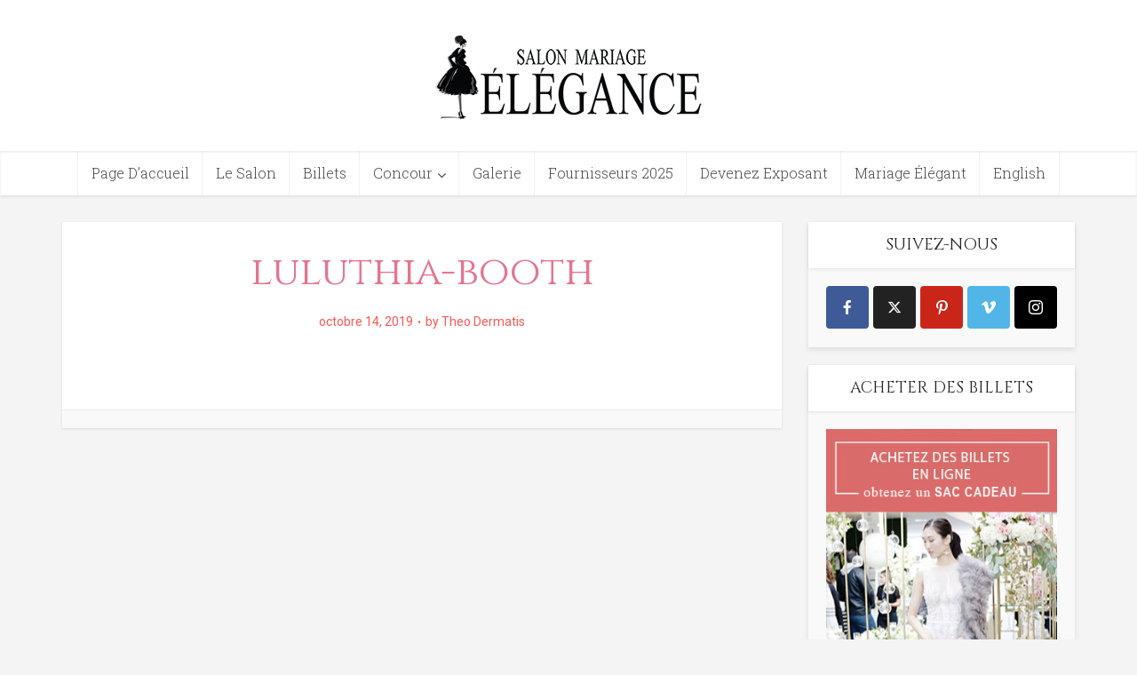

--- FILE ---
content_type: text/html; charset=UTF-8
request_url: https://salondumariage.elegantwedding.ca/show-information/attachment/luluthia-booth/
body_size: 13384
content:
<!DOCTYPE html>
<html lang="fr-FR" class="no-js no-svg">

<head>
<!-- Google Tag Manager -->
<script>(function(w,d,s,l,i){w[l]=w[l]||[];w[l].push({'gtm.start':
new Date().getTime(),event:'gtm.js'});var f=d.getElementsByTagName(s)[0],
j=d.createElement(s),dl=l!='dataLayer'?'&l='+l:'';j.async=true;j.src=
'https://www.googletagmanager.com/gtm.js?id='+i+dl;f.parentNode.insertBefore(j,f);
})(window,document,'script','dataLayer','GTM-TF446CP');</script>
<!-- End Google Tag Manager -->
<meta http-equiv="Content-Type" content="text/html; charset=UTF-8" />
<meta name="viewport" content="user-scalable=yes, width=device-width, initial-scale=1.0, maximum-scale=1, minimum-scale=1">
<link rel="profile" href="https://gmpg.org/xfn/11" />
<meta name='robots' content='index, follow, max-image-preview:large, max-snippet:-1, max-video-preview:-1' />

	<!-- This site is optimized with the Yoast SEO plugin v26.8 - https://yoast.com/product/yoast-seo-wordpress/ -->
	<title>luluthia-booth - Salon Mariage Élégant</title>
	<link rel="canonical" href="https://salondumariage.elegantwedding.ca/show-information/attachment/luluthia-booth/" />
	<meta property="og:locale" content="fr_FR" />
	<meta property="og:type" content="article" />
	<meta property="og:title" content="luluthia-booth - Salon Mariage Élégant" />
	<meta property="og:url" content="https://salondumariage.elegantwedding.ca/show-information/attachment/luluthia-booth/" />
	<meta property="og:site_name" content="Salon Mariage Élégant" />
	<meta property="og:image" content="https://salondumariage.elegantwedding.ca/show-information/attachment/luluthia-booth" />
	<meta property="og:image:width" content="500" />
	<meta property="og:image:height" content="500" />
	<meta property="og:image:type" content="image/jpeg" />
	<meta name="twitter:card" content="summary_large_image" />
	<script type="application/ld+json" class="yoast-schema-graph">{"@context":"https://schema.org","@graph":[{"@type":"WebPage","@id":"https://salondumariage.elegantwedding.ca/show-information/attachment/luluthia-booth/","url":"https://salondumariage.elegantwedding.ca/show-information/attachment/luluthia-booth/","name":"luluthia-booth - Salon Mariage Élégant","isPartOf":{"@id":"https://salondumariage.elegantwedding.ca/#website"},"primaryImageOfPage":{"@id":"https://salondumariage.elegantwedding.ca/show-information/attachment/luluthia-booth/#primaryimage"},"image":{"@id":"https://salondumariage.elegantwedding.ca/show-information/attachment/luluthia-booth/#primaryimage"},"thumbnailUrl":"https://salondumariage.wpenginepowered.com/wp-content/uploads/2019/10/luluthia-booth.jpg","datePublished":"2019-10-14T13:39:18+00:00","breadcrumb":{"@id":"https://salondumariage.elegantwedding.ca/show-information/attachment/luluthia-booth/#breadcrumb"},"inLanguage":"fr-FR","potentialAction":[{"@type":"ReadAction","target":["https://salondumariage.elegantwedding.ca/show-information/attachment/luluthia-booth/"]}]},{"@type":"ImageObject","inLanguage":"fr-FR","@id":"https://salondumariage.elegantwedding.ca/show-information/attachment/luluthia-booth/#primaryimage","url":"https://salondumariage.wpenginepowered.com/wp-content/uploads/2019/10/luluthia-booth.jpg","contentUrl":"https://salondumariage.wpenginepowered.com/wp-content/uploads/2019/10/luluthia-booth.jpg","width":500,"height":500},{"@type":"BreadcrumbList","@id":"https://salondumariage.elegantwedding.ca/show-information/attachment/luluthia-booth/#breadcrumb","itemListElement":[{"@type":"ListItem","position":1,"name":"Home","item":"https://salondumariage.elegantwedding.ca/"},{"@type":"ListItem","position":2,"name":"Le Salon","item":"https://salondumariage.elegantwedding.ca/show-information/"},{"@type":"ListItem","position":3,"name":"luluthia-booth"}]},{"@type":"WebSite","@id":"https://salondumariage.elegantwedding.ca/#website","url":"https://salondumariage.elegantwedding.ca/","name":"Salon Mariage Élégant","description":"","potentialAction":[{"@type":"SearchAction","target":{"@type":"EntryPoint","urlTemplate":"https://salondumariage.elegantwedding.ca/?s={search_term_string}"},"query-input":{"@type":"PropertyValueSpecification","valueRequired":true,"valueName":"search_term_string"}}],"inLanguage":"fr-FR"}]}</script>
	<!-- / Yoast SEO plugin. -->


<link rel='dns-prefetch' href='//netdna.bootstrapcdn.com' />
<link rel='dns-prefetch' href='//fonts.googleapis.com' />
<link rel="alternate" type="application/rss+xml" title="Salon Mariage Élégant &raquo; Flux" href="https://salondumariage.elegantwedding.ca/feed/" />
<link rel="alternate" type="application/rss+xml" title="Salon Mariage Élégant &raquo; Flux des commentaires" href="https://salondumariage.elegantwedding.ca/comments/feed/" />
<link rel="alternate" title="oEmbed (JSON)" type="application/json+oembed" href="https://salondumariage.elegantwedding.ca/wp-json/oembed/1.0/embed?url=https%3A%2F%2Fsalondumariage.elegantwedding.ca%2Fshow-information%2Fattachment%2Fluluthia-booth%2F" />
<link rel="alternate" title="oEmbed (XML)" type="text/xml+oembed" href="https://salondumariage.elegantwedding.ca/wp-json/oembed/1.0/embed?url=https%3A%2F%2Fsalondumariage.elegantwedding.ca%2Fshow-information%2Fattachment%2Fluluthia-booth%2F&#038;format=xml" />
<style id='wp-img-auto-sizes-contain-inline-css' type='text/css'>
img:is([sizes=auto i],[sizes^="auto," i]){contain-intrinsic-size:3000px 1500px}
/*# sourceURL=wp-img-auto-sizes-contain-inline-css */
</style>
<style id='wp-emoji-styles-inline-css' type='text/css'>

	img.wp-smiley, img.emoji {
		display: inline !important;
		border: none !important;
		box-shadow: none !important;
		height: 1em !important;
		width: 1em !important;
		margin: 0 0.07em !important;
		vertical-align: -0.1em !important;
		background: none !important;
		padding: 0 !important;
	}
/*# sourceURL=wp-emoji-styles-inline-css */
</style>
<style id='wp-block-library-inline-css' type='text/css'>
:root{--wp-block-synced-color:#7a00df;--wp-block-synced-color--rgb:122,0,223;--wp-bound-block-color:var(--wp-block-synced-color);--wp-editor-canvas-background:#ddd;--wp-admin-theme-color:#007cba;--wp-admin-theme-color--rgb:0,124,186;--wp-admin-theme-color-darker-10:#006ba1;--wp-admin-theme-color-darker-10--rgb:0,107,160.5;--wp-admin-theme-color-darker-20:#005a87;--wp-admin-theme-color-darker-20--rgb:0,90,135;--wp-admin-border-width-focus:2px}@media (min-resolution:192dpi){:root{--wp-admin-border-width-focus:1.5px}}.wp-element-button{cursor:pointer}:root .has-very-light-gray-background-color{background-color:#eee}:root .has-very-dark-gray-background-color{background-color:#313131}:root .has-very-light-gray-color{color:#eee}:root .has-very-dark-gray-color{color:#313131}:root .has-vivid-green-cyan-to-vivid-cyan-blue-gradient-background{background:linear-gradient(135deg,#00d084,#0693e3)}:root .has-purple-crush-gradient-background{background:linear-gradient(135deg,#34e2e4,#4721fb 50%,#ab1dfe)}:root .has-hazy-dawn-gradient-background{background:linear-gradient(135deg,#faaca8,#dad0ec)}:root .has-subdued-olive-gradient-background{background:linear-gradient(135deg,#fafae1,#67a671)}:root .has-atomic-cream-gradient-background{background:linear-gradient(135deg,#fdd79a,#004a59)}:root .has-nightshade-gradient-background{background:linear-gradient(135deg,#330968,#31cdcf)}:root .has-midnight-gradient-background{background:linear-gradient(135deg,#020381,#2874fc)}:root{--wp--preset--font-size--normal:16px;--wp--preset--font-size--huge:42px}.has-regular-font-size{font-size:1em}.has-larger-font-size{font-size:2.625em}.has-normal-font-size{font-size:var(--wp--preset--font-size--normal)}.has-huge-font-size{font-size:var(--wp--preset--font-size--huge)}.has-text-align-center{text-align:center}.has-text-align-left{text-align:left}.has-text-align-right{text-align:right}.has-fit-text{white-space:nowrap!important}#end-resizable-editor-section{display:none}.aligncenter{clear:both}.items-justified-left{justify-content:flex-start}.items-justified-center{justify-content:center}.items-justified-right{justify-content:flex-end}.items-justified-space-between{justify-content:space-between}.screen-reader-text{border:0;clip-path:inset(50%);height:1px;margin:-1px;overflow:hidden;padding:0;position:absolute;width:1px;word-wrap:normal!important}.screen-reader-text:focus{background-color:#ddd;clip-path:none;color:#444;display:block;font-size:1em;height:auto;left:5px;line-height:normal;padding:15px 23px 14px;text-decoration:none;top:5px;width:auto;z-index:100000}html :where(.has-border-color){border-style:solid}html :where([style*=border-top-color]){border-top-style:solid}html :where([style*=border-right-color]){border-right-style:solid}html :where([style*=border-bottom-color]){border-bottom-style:solid}html :where([style*=border-left-color]){border-left-style:solid}html :where([style*=border-width]){border-style:solid}html :where([style*=border-top-width]){border-top-style:solid}html :where([style*=border-right-width]){border-right-style:solid}html :where([style*=border-bottom-width]){border-bottom-style:solid}html :where([style*=border-left-width]){border-left-style:solid}html :where(img[class*=wp-image-]){height:auto;max-width:100%}:where(figure){margin:0 0 1em}html :where(.is-position-sticky){--wp-admin--admin-bar--position-offset:var(--wp-admin--admin-bar--height,0px)}@media screen and (max-width:600px){html :where(.is-position-sticky){--wp-admin--admin-bar--position-offset:0px}}

/*# sourceURL=wp-block-library-inline-css */
</style><style id='global-styles-inline-css' type='text/css'>
:root{--wp--preset--aspect-ratio--square: 1;--wp--preset--aspect-ratio--4-3: 4/3;--wp--preset--aspect-ratio--3-4: 3/4;--wp--preset--aspect-ratio--3-2: 3/2;--wp--preset--aspect-ratio--2-3: 2/3;--wp--preset--aspect-ratio--16-9: 16/9;--wp--preset--aspect-ratio--9-16: 9/16;--wp--preset--color--black: #000000;--wp--preset--color--cyan-bluish-gray: #abb8c3;--wp--preset--color--white: #ffffff;--wp--preset--color--pale-pink: #f78da7;--wp--preset--color--vivid-red: #cf2e2e;--wp--preset--color--luminous-vivid-orange: #ff6900;--wp--preset--color--luminous-vivid-amber: #fcb900;--wp--preset--color--light-green-cyan: #7bdcb5;--wp--preset--color--vivid-green-cyan: #00d084;--wp--preset--color--pale-cyan-blue: #8ed1fc;--wp--preset--color--vivid-cyan-blue: #0693e3;--wp--preset--color--vivid-purple: #9b51e0;--wp--preset--color--vce-acc: #8dafa1;--wp--preset--color--vce-meta: #fe5653;--wp--preset--color--vce-txt: #848484;--wp--preset--color--vce-bg: #ffffff;--wp--preset--color--vce-cat-0: ;--wp--preset--color--vce-cat-535: #e9a4a6;--wp--preset--color--vce-cat-6: #9e7f6a;--wp--preset--color--vce-cat-533: #d1c18d;--wp--preset--color--vce-cat-5: #7bb0b8;--wp--preset--color--vce-cat-534: #9e7f6a;--wp--preset--color--vce-cat-536: #e9a4a6;--wp--preset--gradient--vivid-cyan-blue-to-vivid-purple: linear-gradient(135deg,rgb(6,147,227) 0%,rgb(155,81,224) 100%);--wp--preset--gradient--light-green-cyan-to-vivid-green-cyan: linear-gradient(135deg,rgb(122,220,180) 0%,rgb(0,208,130) 100%);--wp--preset--gradient--luminous-vivid-amber-to-luminous-vivid-orange: linear-gradient(135deg,rgb(252,185,0) 0%,rgb(255,105,0) 100%);--wp--preset--gradient--luminous-vivid-orange-to-vivid-red: linear-gradient(135deg,rgb(255,105,0) 0%,rgb(207,46,46) 100%);--wp--preset--gradient--very-light-gray-to-cyan-bluish-gray: linear-gradient(135deg,rgb(238,238,238) 0%,rgb(169,184,195) 100%);--wp--preset--gradient--cool-to-warm-spectrum: linear-gradient(135deg,rgb(74,234,220) 0%,rgb(151,120,209) 20%,rgb(207,42,186) 40%,rgb(238,44,130) 60%,rgb(251,105,98) 80%,rgb(254,248,76) 100%);--wp--preset--gradient--blush-light-purple: linear-gradient(135deg,rgb(255,206,236) 0%,rgb(152,150,240) 100%);--wp--preset--gradient--blush-bordeaux: linear-gradient(135deg,rgb(254,205,165) 0%,rgb(254,45,45) 50%,rgb(107,0,62) 100%);--wp--preset--gradient--luminous-dusk: linear-gradient(135deg,rgb(255,203,112) 0%,rgb(199,81,192) 50%,rgb(65,88,208) 100%);--wp--preset--gradient--pale-ocean: linear-gradient(135deg,rgb(255,245,203) 0%,rgb(182,227,212) 50%,rgb(51,167,181) 100%);--wp--preset--gradient--electric-grass: linear-gradient(135deg,rgb(202,248,128) 0%,rgb(113,206,126) 100%);--wp--preset--gradient--midnight: linear-gradient(135deg,rgb(2,3,129) 0%,rgb(40,116,252) 100%);--wp--preset--font-size--small: 13px;--wp--preset--font-size--medium: 20px;--wp--preset--font-size--large: 21px;--wp--preset--font-size--x-large: 42px;--wp--preset--font-size--normal: 16px;--wp--preset--font-size--huge: 28px;--wp--preset--spacing--20: 0.44rem;--wp--preset--spacing--30: 0.67rem;--wp--preset--spacing--40: 1rem;--wp--preset--spacing--50: 1.5rem;--wp--preset--spacing--60: 2.25rem;--wp--preset--spacing--70: 3.38rem;--wp--preset--spacing--80: 5.06rem;--wp--preset--shadow--natural: 6px 6px 9px rgba(0, 0, 0, 0.2);--wp--preset--shadow--deep: 12px 12px 50px rgba(0, 0, 0, 0.4);--wp--preset--shadow--sharp: 6px 6px 0px rgba(0, 0, 0, 0.2);--wp--preset--shadow--outlined: 6px 6px 0px -3px rgb(255, 255, 255), 6px 6px rgb(0, 0, 0);--wp--preset--shadow--crisp: 6px 6px 0px rgb(0, 0, 0);}:where(.is-layout-flex){gap: 0.5em;}:where(.is-layout-grid){gap: 0.5em;}body .is-layout-flex{display: flex;}.is-layout-flex{flex-wrap: wrap;align-items: center;}.is-layout-flex > :is(*, div){margin: 0;}body .is-layout-grid{display: grid;}.is-layout-grid > :is(*, div){margin: 0;}:where(.wp-block-columns.is-layout-flex){gap: 2em;}:where(.wp-block-columns.is-layout-grid){gap: 2em;}:where(.wp-block-post-template.is-layout-flex){gap: 1.25em;}:where(.wp-block-post-template.is-layout-grid){gap: 1.25em;}.has-black-color{color: var(--wp--preset--color--black) !important;}.has-cyan-bluish-gray-color{color: var(--wp--preset--color--cyan-bluish-gray) !important;}.has-white-color{color: var(--wp--preset--color--white) !important;}.has-pale-pink-color{color: var(--wp--preset--color--pale-pink) !important;}.has-vivid-red-color{color: var(--wp--preset--color--vivid-red) !important;}.has-luminous-vivid-orange-color{color: var(--wp--preset--color--luminous-vivid-orange) !important;}.has-luminous-vivid-amber-color{color: var(--wp--preset--color--luminous-vivid-amber) !important;}.has-light-green-cyan-color{color: var(--wp--preset--color--light-green-cyan) !important;}.has-vivid-green-cyan-color{color: var(--wp--preset--color--vivid-green-cyan) !important;}.has-pale-cyan-blue-color{color: var(--wp--preset--color--pale-cyan-blue) !important;}.has-vivid-cyan-blue-color{color: var(--wp--preset--color--vivid-cyan-blue) !important;}.has-vivid-purple-color{color: var(--wp--preset--color--vivid-purple) !important;}.has-black-background-color{background-color: var(--wp--preset--color--black) !important;}.has-cyan-bluish-gray-background-color{background-color: var(--wp--preset--color--cyan-bluish-gray) !important;}.has-white-background-color{background-color: var(--wp--preset--color--white) !important;}.has-pale-pink-background-color{background-color: var(--wp--preset--color--pale-pink) !important;}.has-vivid-red-background-color{background-color: var(--wp--preset--color--vivid-red) !important;}.has-luminous-vivid-orange-background-color{background-color: var(--wp--preset--color--luminous-vivid-orange) !important;}.has-luminous-vivid-amber-background-color{background-color: var(--wp--preset--color--luminous-vivid-amber) !important;}.has-light-green-cyan-background-color{background-color: var(--wp--preset--color--light-green-cyan) !important;}.has-vivid-green-cyan-background-color{background-color: var(--wp--preset--color--vivid-green-cyan) !important;}.has-pale-cyan-blue-background-color{background-color: var(--wp--preset--color--pale-cyan-blue) !important;}.has-vivid-cyan-blue-background-color{background-color: var(--wp--preset--color--vivid-cyan-blue) !important;}.has-vivid-purple-background-color{background-color: var(--wp--preset--color--vivid-purple) !important;}.has-black-border-color{border-color: var(--wp--preset--color--black) !important;}.has-cyan-bluish-gray-border-color{border-color: var(--wp--preset--color--cyan-bluish-gray) !important;}.has-white-border-color{border-color: var(--wp--preset--color--white) !important;}.has-pale-pink-border-color{border-color: var(--wp--preset--color--pale-pink) !important;}.has-vivid-red-border-color{border-color: var(--wp--preset--color--vivid-red) !important;}.has-luminous-vivid-orange-border-color{border-color: var(--wp--preset--color--luminous-vivid-orange) !important;}.has-luminous-vivid-amber-border-color{border-color: var(--wp--preset--color--luminous-vivid-amber) !important;}.has-light-green-cyan-border-color{border-color: var(--wp--preset--color--light-green-cyan) !important;}.has-vivid-green-cyan-border-color{border-color: var(--wp--preset--color--vivid-green-cyan) !important;}.has-pale-cyan-blue-border-color{border-color: var(--wp--preset--color--pale-cyan-blue) !important;}.has-vivid-cyan-blue-border-color{border-color: var(--wp--preset--color--vivid-cyan-blue) !important;}.has-vivid-purple-border-color{border-color: var(--wp--preset--color--vivid-purple) !important;}.has-vivid-cyan-blue-to-vivid-purple-gradient-background{background: var(--wp--preset--gradient--vivid-cyan-blue-to-vivid-purple) !important;}.has-light-green-cyan-to-vivid-green-cyan-gradient-background{background: var(--wp--preset--gradient--light-green-cyan-to-vivid-green-cyan) !important;}.has-luminous-vivid-amber-to-luminous-vivid-orange-gradient-background{background: var(--wp--preset--gradient--luminous-vivid-amber-to-luminous-vivid-orange) !important;}.has-luminous-vivid-orange-to-vivid-red-gradient-background{background: var(--wp--preset--gradient--luminous-vivid-orange-to-vivid-red) !important;}.has-very-light-gray-to-cyan-bluish-gray-gradient-background{background: var(--wp--preset--gradient--very-light-gray-to-cyan-bluish-gray) !important;}.has-cool-to-warm-spectrum-gradient-background{background: var(--wp--preset--gradient--cool-to-warm-spectrum) !important;}.has-blush-light-purple-gradient-background{background: var(--wp--preset--gradient--blush-light-purple) !important;}.has-blush-bordeaux-gradient-background{background: var(--wp--preset--gradient--blush-bordeaux) !important;}.has-luminous-dusk-gradient-background{background: var(--wp--preset--gradient--luminous-dusk) !important;}.has-pale-ocean-gradient-background{background: var(--wp--preset--gradient--pale-ocean) !important;}.has-electric-grass-gradient-background{background: var(--wp--preset--gradient--electric-grass) !important;}.has-midnight-gradient-background{background: var(--wp--preset--gradient--midnight) !important;}.has-small-font-size{font-size: var(--wp--preset--font-size--small) !important;}.has-medium-font-size{font-size: var(--wp--preset--font-size--medium) !important;}.has-large-font-size{font-size: var(--wp--preset--font-size--large) !important;}.has-x-large-font-size{font-size: var(--wp--preset--font-size--x-large) !important;}
/*# sourceURL=global-styles-inline-css */
</style>

<style id='classic-theme-styles-inline-css' type='text/css'>
/*! This file is auto-generated */
.wp-block-button__link{color:#fff;background-color:#32373c;border-radius:9999px;box-shadow:none;text-decoration:none;padding:calc(.667em + 2px) calc(1.333em + 2px);font-size:1.125em}.wp-block-file__button{background:#32373c;color:#fff;text-decoration:none}
/*# sourceURL=/wp-includes/css/classic-themes.min.css */
</style>
<link rel='stylesheet' id='wp-components-css' href='https://salondumariage.wpenginepowered.com/wp-includes/css/dist/components/style.min.css?ver=6.9' type='text/css' media='all' />
<link rel='stylesheet' id='wp-preferences-css' href='https://salondumariage.wpenginepowered.com/wp-includes/css/dist/preferences/style.min.css?ver=6.9' type='text/css' media='all' />
<link rel='stylesheet' id='wp-block-editor-css' href='https://salondumariage.wpenginepowered.com/wp-includes/css/dist/block-editor/style.min.css?ver=6.9' type='text/css' media='all' />
<link rel='stylesheet' id='popup-maker-block-library-style-css' href='https://salondumariage.wpenginepowered.com/wp-content/plugins/popup-maker/dist/packages/block-library-style.css?ver=dbea705cfafe089d65f1' type='text/css' media='all' />
<link rel='stylesheet' id='finalTilesGallery_stylesheet-css' href='https://salondumariage.wpenginepowered.com/wp-content/plugins/final-tiles-gallery/scripts/ftg.css?ver=6.9' type='text/css' media='all' />
<link rel='stylesheet' id='fontawesome_stylesheet-css' href='//netdna.bootstrapcdn.com/font-awesome/4.1.0/css/font-awesome.css?ver=6.9' type='text/css' media='all' />
<link rel='stylesheet' id='mks_shortcodes_simple_line_icons-css' href='https://salondumariage.wpenginepowered.com/wp-content/plugins/meks-flexible-shortcodes/css/simple-line/simple-line-icons.css?ver=1.3.8' type='text/css' media='screen' />
<link rel='stylesheet' id='mks_shortcodes_css-css' href='https://salondumariage.wpenginepowered.com/wp-content/plugins/meks-flexible-shortcodes/css/style.css?ver=1.3.8' type='text/css' media='screen' />
<link rel='stylesheet' id='ns-category-widget-tree-style-css' href='https://salondumariage.wpenginepowered.com/wp-content/plugins/ns-category-widget/third-party/jstree/css/themes/default/style.min.css?ver=3.3.16' type='text/css' media='all' />
<link rel='stylesheet' id='searchandfilter-css' href='https://salondumariage.wpenginepowered.com/wp-content/plugins/search-filter/style.css?ver=1' type='text/css' media='all' />
<link rel='stylesheet' id='vce-fonts-css' href='https://fonts.googleapis.com/css?family=Roboto%3A400%7CCinzel%3A400%7CRoboto+Slab%3A400%2C300&#038;subset=latin%2Clatin-ext&#038;ver=2.9.3' type='text/css' media='all' />
<link rel='stylesheet' id='vce-style-css' href='https://salondumariage.wpenginepowered.com/wp-content/themes/voice/assets/css/min.css?ver=2.9.3' type='text/css' media='all' />
<style id='vce-style-inline-css' type='text/css'>
body, button, input, select, textarea {font-size: 1.6rem;}.vce-single .entry-headline p{font-size: 2.2rem;}.main-navigation a{font-size: 1.6rem;}.sidebar .widget-title{font-size: 1.8rem;}.sidebar .widget, .vce-lay-c .entry-content, .vce-lay-h .entry-content {font-size: 1.4rem;}.vce-featured-link-article{font-size: 5.2rem;}.vce-featured-grid-big.vce-featured-grid .vce-featured-link-article{font-size: 3.4rem;}.vce-featured-grid .vce-featured-link-article{font-size: 2.2rem;}h1 { font-size: 4.5rem; }h2 { font-size: 4.0rem; }h3 { font-size: 3.5rem; }h4 { font-size: 2.5rem; }h5 { font-size: 2.0rem; }h6 { font-size: 1.8rem; }.comment-reply-title, .main-box-title{font-size: 2.2rem;}h1.entry-title{font-size: 4.5rem;}.vce-lay-a .entry-title a{font-size: 3.4rem;}.vce-lay-b .entry-title{font-size: 2.4rem;}.vce-lay-c .entry-title, .vce-sid-none .vce-lay-c .entry-title{font-size: 2.2rem;}.vce-lay-d .entry-title{font-size: 1.5rem;}.vce-lay-e .entry-title{font-size: 1.4rem;}.vce-lay-f .entry-title{font-size: 1.4rem;}.vce-lay-g .entry-title a, .vce-lay-g .entry-title a:hover{font-size: 3.0rem;}.vce-lay-h .entry-title{font-size: 2.4rem;}.entry-meta div,.entry-meta div a,.vce-lay-g .meta-item,.vce-lay-c .meta-item{font-size: 1.4rem;}.vce-lay-d .meta-category a,.vce-lay-d .entry-meta div,.vce-lay-d .entry-meta div a,.vce-lay-e .entry-meta div,.vce-lay-e .entry-meta div a,.vce-lay-e .fn,.vce-lay-e .meta-item{font-size: 1.3rem;}body {background-color:#f4f4f4;background-repeat:repeat;}body,.mks_author_widget h3,.site-description,.meta-category a,textarea {font-family: 'Roboto';font-weight: 400;}h1,h2,h3,h4,h5,h6,blockquote,.vce-post-link,.site-title,.site-title a,.main-box-title,.comment-reply-title,.entry-title a,.vce-single .entry-headline p,.vce-prev-next-link,.author-title,.mks_pullquote,.widget_rss ul li .rsswidget,#bbpress-forums .bbp-forum-title,#bbpress-forums .bbp-topic-permalink {font-family: 'Cinzel';font-weight: 400;}.main-navigation a,.sidr a{font-family: 'Roboto Slab';font-weight: 300;}.vce-single .entry-content,.vce-single .entry-headline,.vce-single .entry-footer,.vce-share-bar {width: 760px;}.vce-lay-a .lay-a-content{width: 760px;max-width: 760px;}.vce-page .entry-content,.vce-page .entry-title-page {width: 760px;}.vce-sid-none .vce-single .entry-content,.vce-sid-none .vce-single .entry-headline,.vce-sid-none .vce-single .entry-footer {width: 600px;}.vce-sid-none .vce-page .entry-content,.vce-sid-none .vce-page .entry-title-page,.error404 .entry-content {width: 600px;max-width: 600px;}body, button, input, select, textarea{color: #848484;}h1,h2,h3,h4,h5,h6,.entry-title a,.prev-next-nav a,#bbpress-forums .bbp-forum-title, #bbpress-forums .bbp-topic-permalink,.woocommerce ul.products li.product .price .amount{color: #e5758f;}a,.entry-title a:hover,.vce-prev-next-link:hover,.vce-author-links a:hover,.required,.error404 h4,.prev-next-nav a:hover,#bbpress-forums .bbp-forum-title:hover, #bbpress-forums .bbp-topic-permalink:hover,.woocommerce ul.products li.product h3:hover,.woocommerce ul.products li.product h3:hover mark,.main-box-title a:hover{color: #8dafa1;}.vce-square,.vce-main-content .mejs-controls .mejs-time-rail .mejs-time-current,button,input[type="button"],input[type="reset"],input[type="submit"],.vce-button,.pagination-wapper a,#vce-pagination .next.page-numbers,#vce-pagination .prev.page-numbers,#vce-pagination .page-numbers,#vce-pagination .page-numbers.current,.vce-link-pages a,#vce-pagination a,.vce-load-more a,.vce-slider-pagination .owl-nav > div,.vce-mega-menu-posts-wrap .owl-nav > div,.comment-reply-link:hover,.vce-featured-section a,.vce-lay-g .vce-featured-info .meta-category a,.vce-404-menu a,.vce-post.sticky .meta-image:before,#vce-pagination .page-numbers:hover,#bbpress-forums .bbp-pagination .current,#bbpress-forums .bbp-pagination a:hover,.woocommerce #respond input#submit,.woocommerce a.button,.woocommerce button.button,.woocommerce input.button,.woocommerce ul.products li.product .added_to_cart,.woocommerce #respond input#submit:hover,.woocommerce a.button:hover,.woocommerce button.button:hover,.woocommerce input.button:hover,.woocommerce ul.products li.product .added_to_cart:hover,.woocommerce #respond input#submit.alt,.woocommerce a.button.alt,.woocommerce button.button.alt,.woocommerce input.button.alt,.woocommerce #respond input#submit.alt:hover, .woocommerce a.button.alt:hover, .woocommerce button.button.alt:hover, .woocommerce input.button.alt:hover,.woocommerce span.onsale,.woocommerce .widget_price_filter .ui-slider .ui-slider-range,.woocommerce .widget_price_filter .ui-slider .ui-slider-handle,.comments-holder .navigation .page-numbers.current,.vce-lay-a .vce-read-more:hover,.vce-lay-c .vce-read-more:hover,body div.wpforms-container-full .wpforms-form input[type=submit], body div.wpforms-container-full .wpforms-form button[type=submit], body div.wpforms-container-full .wpforms-form .wpforms-page-button,body div.wpforms-container-full .wpforms-form input[type=submit]:hover, body div.wpforms-container-full .wpforms-form button[type=submit]:hover, body div.wpforms-container-full .wpforms-form .wpforms-page-button:hover {background-color: #8dafa1;}#vce-pagination .page-numbers,.comments-holder .navigation .page-numbers{background: transparent;color: #8dafa1;border: 1px solid #8dafa1;}.comments-holder .navigation .page-numbers:hover{background: #8dafa1;border: 1px solid #8dafa1;}.bbp-pagination-links a{background: transparent;color: #8dafa1;border: 1px solid #8dafa1 !important;}#vce-pagination .page-numbers.current,.bbp-pagination-links span.current,.comments-holder .navigation .page-numbers.current{border: 1px solid #8dafa1;}.widget_categories .cat-item:before,.widget_categories .cat-item .count{background: #8dafa1;}.comment-reply-link,.vce-lay-a .vce-read-more,.vce-lay-c .vce-read-more{border: 1px solid #8dafa1;}.entry-meta div,.entry-meta-count,.entry-meta div a,.comment-metadata a,.meta-category span,.meta-author-wrapped,.wp-caption .wp-caption-text,.widget_rss .rss-date,.sidebar cite,.site-footer cite,.sidebar .vce-post-list .entry-meta div,.sidebar .vce-post-list .entry-meta div a,.sidebar .vce-post-list .fn,.sidebar .vce-post-list .fn a,.site-footer .vce-post-list .entry-meta div,.site-footer .vce-post-list .entry-meta div a,.site-footer .vce-post-list .fn,.site-footer .vce-post-list .fn a,#bbpress-forums .bbp-topic-started-by,#bbpress-forums .bbp-topic-started-in,#bbpress-forums .bbp-forum-info .bbp-forum-content,#bbpress-forums p.bbp-topic-meta,span.bbp-admin-links a,.bbp-reply-post-date,#bbpress-forums li.bbp-header,#bbpress-forums li.bbp-footer,.woocommerce .woocommerce-result-count,.woocommerce .product_meta{color: #fe5653;}.main-box-title, .comment-reply-title, .main-box-head{background: #f9f9f9;color: #686868;}.main-box-title a{color: #686868;}.sidebar .widget .widget-title a{color: #686868;}.main-box,.comment-respond,.prev-next-nav{background: #f9f9f9;}.vce-post,ul.comment-list > li.comment,.main-box-single,.ie8 .vce-single,#disqus_thread,.vce-author-card,.vce-author-card .vce-content-outside,.mks-bredcrumbs-container,ul.comment-list > li.pingback{background: #ffffff;}.mks_tabs.horizontal .mks_tab_nav_item.active{border-bottom: 1px solid #ffffff;}.mks_tabs.horizontal .mks_tab_item,.mks_tabs.vertical .mks_tab_nav_item.active,.mks_tabs.horizontal .mks_tab_nav_item.active{background: #ffffff;}.mks_tabs.vertical .mks_tab_nav_item.active{border-right: 1px solid #ffffff;}#vce-pagination,.vce-slider-pagination .owl-controls,.vce-content-outside,.comments-holder .navigation{background: #f3f3f3;}.sidebar .widget-title{background: #ffffff;color: #232323;}.sidebar .widget{background: #f9f9f9;}.sidebar .widget,.sidebar .widget li a,.sidebar .mks_author_widget h3 a,.sidebar .mks_author_widget h3,.sidebar .vce-search-form .vce-search-input,.sidebar .vce-search-form .vce-search-input:focus{color: #444444;}.sidebar .widget li a:hover,.sidebar .widget a,.widget_nav_menu li.menu-item-has-children:hover:after,.widget_pages li.page_item_has_children:hover:after{color: #8dafa1;}.sidebar .tagcloud a {border: 1px solid #8dafa1;}.sidebar .mks_author_link,.sidebar .tagcloud a:hover,.sidebar .mks_themeforest_widget .more,.sidebar button,.sidebar input[type="button"],.sidebar input[type="reset"],.sidebar input[type="submit"],.sidebar .vce-button,.sidebar .bbp_widget_login .button{background-color: #8dafa1;}.sidebar .mks_author_widget .mks_autor_link_wrap,.sidebar .mks_themeforest_widget .mks_read_more,.widget .meks-instagram-follow-link {background: #f3f3f3;}.sidebar #wp-calendar caption,.sidebar .recentcomments,.sidebar .post-date,.sidebar #wp-calendar tbody{color: rgba(68,68,68,0.7);}.site-footer{background: #eff9f3;}.site-footer .widget-title{color: #373941;}.site-footer,.site-footer .widget,.site-footer .widget li a,.site-footer .mks_author_widget h3 a,.site-footer .mks_author_widget h3,.site-footer .vce-search-form .vce-search-input,.site-footer .vce-search-form .vce-search-input:focus{color: #373941;}.site-footer .widget li a:hover,.site-footer .widget a,.site-info a{color: #8dafa1;}.site-footer .tagcloud a {border: 1px solid #8dafa1;}.site-footer .mks_author_link,.site-footer .mks_themeforest_widget .more,.site-footer button,.site-footer input[type="button"],.site-footer input[type="reset"],.site-footer input[type="submit"],.site-footer .vce-button,.site-footer .tagcloud a:hover{background-color: #8dafa1;}.site-footer #wp-calendar caption,.site-footer .recentcomments,.site-footer .post-date,.site-footer #wp-calendar tbody,.site-footer .site-info{color: rgba(55,57,65,0.7);}.top-header,.top-nav-menu li .sub-menu{background: #ffffff;}.top-header,.top-header a{color: #4a4a4a;}.top-header .vce-search-form .vce-search-input,.top-header .vce-search-input:focus,.top-header .vce-search-submit{color: #4a4a4a;}.top-header .vce-search-form .vce-search-input::-webkit-input-placeholder { color: #4a4a4a;}.top-header .vce-search-form .vce-search-input:-moz-placeholder { color: #4a4a4a;}.top-header .vce-search-form .vce-search-input::-moz-placeholder { color: #4a4a4a;}.top-header .vce-search-form .vce-search-input:-ms-input-placeholder { color: #4a4a4a;}.header-1-wrapper{height: 130px;padding-top: 0px;}.header-2-wrapper,.header-3-wrapper{height: 130px;}.header-2-wrapper .site-branding,.header-3-wrapper .site-branding{top: 0px;left: 0px;}.site-title a, .site-title a:hover{color: #232323;}.site-description{color: #aaaaaa;}.main-header{background-color: #ffffff;}.header-bottom-wrapper{background: #ffffff;}.vce-header-ads{margin: 20px 0;}.header-3-wrapper .nav-menu > li > a{padding: 55px 15px;}.header-sticky,.sidr{background: rgba(255,255,255,0.95);}.ie8 .header-sticky{background: #ffffff;}.main-navigation a,.nav-menu .vce-mega-menu > .sub-menu > li > a,.sidr li a,.vce-menu-parent{color: #4a4a4a;}.nav-menu > li:hover > a,.nav-menu > .current_page_item > a,.nav-menu > .current-menu-item > a,.nav-menu > .current-menu-ancestor > a,.main-navigation a.vce-item-selected,.main-navigation ul ul li:hover > a,.nav-menu ul .current-menu-item a,.nav-menu ul .current_page_item a,.vce-menu-parent:hover,.sidr li a:hover,.sidr li.sidr-class-current_page_item > a,.main-navigation li.current-menu-item.fa:before,.vce-responsive-nav{color: #8dafa1;}#sidr-id-vce_main_navigation_menu .soc-nav-menu li a:hover {color: #4a4a4a;}.nav-menu > li:hover > a,.nav-menu > .current_page_item > a,.nav-menu > .current-menu-item > a,.nav-menu > .current-menu-ancestor > a,.main-navigation a.vce-item-selected,.main-navigation ul ul,.header-sticky .nav-menu > .current_page_item:hover > a,.header-sticky .nav-menu > .current-menu-item:hover > a,.header-sticky .nav-menu > .current-menu-ancestor:hover > a,.header-sticky .main-navigation a.vce-item-selected:hover{background-color: #ffffff;}.search-header-wrap ul {border-top: 2px solid #8dafa1;}.vce-cart-icon a.vce-custom-cart span,.sidr-class-vce-custom-cart .sidr-class-vce-cart-count {background: #8dafa1;font-family: 'Roboto';}.vce-border-top .main-box-title{border-top: 2px solid #8dafa1;}.tagcloud a:hover,.sidebar .widget .mks_author_link,.sidebar .widget.mks_themeforest_widget .more,.site-footer .widget .mks_author_link,.site-footer .widget.mks_themeforest_widget .more,.vce-lay-g .entry-meta div,.vce-lay-g .fn,.vce-lay-g .fn a{color: #FFF;}.vce-featured-header .vce-featured-header-background{opacity: 0.5}.vce-featured-grid .vce-featured-header-background,.vce-post-big .vce-post-img:after,.vce-post-slider .vce-post-img:after{opacity: 0.2}.vce-featured-grid .owl-item:hover .vce-grid-text .vce-featured-header-background,.vce-post-big li:hover .vce-post-img:after,.vce-post-slider li:hover .vce-post-img:after {opacity: 0.3}.vce-featured-grid.vce-featured-grid-big .vce-featured-header-background,.vce-post-big .vce-post-img:after,.vce-post-slider .vce-post-img:after{opacity: 0.5}.vce-featured-grid.vce-featured-grid-big .owl-item:hover .vce-grid-text .vce-featured-header-background,.vce-post-big li:hover .vce-post-img:after,.vce-post-slider li:hover .vce-post-img:after {opacity: 0.8}#back-top {background: #323232}.sidr input[type=text]{background: rgba(74,74,74,0.1);color: rgba(74,74,74,0.5);}.is-style-solid-color{background-color: #8dafa1;color: #ffffff;}.wp-block-image figcaption{color: #fe5653;}.wp-block-cover .wp-block-cover-image-text, .wp-block-cover .wp-block-cover-text, .wp-block-cover h2, .wp-block-cover-image .wp-block-cover-image-text, .wp-block-cover-image .wp-block-cover-text, .wp-block-cover-image h2,p.has-drop-cap:not(:focus)::first-letter,p.wp-block-subhead{font-family: 'Cinzel';font-weight: 400;}.wp-block-cover .wp-block-cover-image-text, .wp-block-cover .wp-block-cover-text, .wp-block-cover h2, .wp-block-cover-image .wp-block-cover-image-text, .wp-block-cover-image .wp-block-cover-text, .wp-block-cover-image h2{font-size: 2.5rem;}p.wp-block-subhead{font-size: 2.2rem;}.wp-block-button__link{background: #8dafa1}.wp-block-search .wp-block-search__button{color: #ffffff}.meta-image:hover a img,.vce-lay-h .img-wrap:hover .meta-image > img,.img-wrp:hover img,.vce-gallery-big:hover img,.vce-gallery .gallery-item:hover img,.wp-block-gallery .blocks-gallery-item:hover img,.vce_posts_widget .vce-post-big li:hover img,.vce-featured-grid .owl-item:hover img,.vce-post-img:hover img,.mega-menu-img:hover img{-webkit-transform: scale(1.1);-moz-transform: scale(1.1);-o-transform: scale(1.1);-ms-transform: scale(1.1);transform: scale(1.1);}.has-small-font-size{ font-size: 1.2rem;}.has-large-font-size{ font-size: 1.9rem;}.has-huge-font-size{ font-size: 2.3rem;}@media(min-width: 671px){.has-small-font-size{ font-size: 1.3rem;}.has-normal-font-size{ font-size: 1.6rem;}.has-large-font-size{ font-size: 2.1rem;}.has-huge-font-size{ font-size: 2.8rem;}}.has-vce-acc-background-color{ background-color: #8dafa1;}.has-vce-acc-color{ color: #8dafa1;}.has-vce-meta-background-color{ background-color: #fe5653;}.has-vce-meta-color{ color: #fe5653;}.has-vce-txt-background-color{ background-color: #848484;}.has-vce-txt-color{ color: #848484;}.has-vce-bg-background-color{ background-color: #ffffff;}.has-vce-bg-color{ color: #ffffff;}.has-vce-cat-0-background-color{ background-color: ;}.has-vce-cat-0-color{ color: ;}.has-vce-cat-535-background-color{ background-color: #e9a4a6;}.has-vce-cat-535-color{ color: #e9a4a6;}.has-vce-cat-6-background-color{ background-color: #9e7f6a;}.has-vce-cat-6-color{ color: #9e7f6a;}.has-vce-cat-533-background-color{ background-color: #d1c18d;}.has-vce-cat-533-color{ color: #d1c18d;}.has-vce-cat-5-background-color{ background-color: #7bb0b8;}.has-vce-cat-5-color{ color: #7bb0b8;}.has-vce-cat-534-background-color{ background-color: #9e7f6a;}.has-vce-cat-534-color{ color: #9e7f6a;}.has-vce-cat-536-background-color{ background-color: #e9a4a6;}.has-vce-cat-536-color{ color: #e9a4a6;}a.category-535, .sidebar .widget .vce-post-list a.category-535{ color: #e9a4a6;}body.category-535 .main-box-title, .main-box-title.cat-535 { border-top: 2px solid #e9a4a6;}.widget_categories li.cat-item-535 .count { background: #e9a4a6;}.widget_categories li.cat-item-535:before { background:#e9a4a6;}.vce-featured-section .category-535, .vce-post-big .meta-category a.category-535, .vce-post-slider .meta-category a.category-535{ background-color: #e9a4a6;}.vce-lay-g .vce-featured-info .meta-category a.category-535{ background-color: #e9a4a6;}.vce-lay-h header .meta-category a.category-535{ background-color: #e9a4a6;}a.category-6, .sidebar .widget .vce-post-list a.category-6{ color: #9e7f6a;}body.category-6 .main-box-title, .main-box-title.cat-6 { border-top: 2px solid #9e7f6a;}.widget_categories li.cat-item-6 .count { background: #9e7f6a;}.widget_categories li.cat-item-6:before { background:#9e7f6a;}.vce-featured-section .category-6, .vce-post-big .meta-category a.category-6, .vce-post-slider .meta-category a.category-6{ background-color: #9e7f6a;}.vce-lay-g .vce-featured-info .meta-category a.category-6{ background-color: #9e7f6a;}.vce-lay-h header .meta-category a.category-6{ background-color: #9e7f6a;}a.category-533, .sidebar .widget .vce-post-list a.category-533{ color: #d1c18d;}body.category-533 .main-box-title, .main-box-title.cat-533 { border-top: 2px solid #d1c18d;}.widget_categories li.cat-item-533 .count { background: #d1c18d;}.widget_categories li.cat-item-533:before { background:#d1c18d;}.vce-featured-section .category-533, .vce-post-big .meta-category a.category-533, .vce-post-slider .meta-category a.category-533{ background-color: #d1c18d;}.vce-lay-g .vce-featured-info .meta-category a.category-533{ background-color: #d1c18d;}.vce-lay-h header .meta-category a.category-533{ background-color: #d1c18d;}a.category-5, .sidebar .widget .vce-post-list a.category-5{ color: #7bb0b8;}body.category-5 .main-box-title, .main-box-title.cat-5 { border-top: 2px solid #7bb0b8;}.widget_categories li.cat-item-5 .count { background: #7bb0b8;}.widget_categories li.cat-item-5:before { background:#7bb0b8;}.vce-featured-section .category-5, .vce-post-big .meta-category a.category-5, .vce-post-slider .meta-category a.category-5{ background-color: #7bb0b8;}.vce-lay-g .vce-featured-info .meta-category a.category-5{ background-color: #7bb0b8;}.vce-lay-h header .meta-category a.category-5{ background-color: #7bb0b8;}a.category-534, .sidebar .widget .vce-post-list a.category-534{ color: #9e7f6a;}body.category-534 .main-box-title, .main-box-title.cat-534 { border-top: 2px solid #9e7f6a;}.widget_categories li.cat-item-534 .count { background: #9e7f6a;}.widget_categories li.cat-item-534:before { background:#9e7f6a;}.vce-featured-section .category-534, .vce-post-big .meta-category a.category-534, .vce-post-slider .meta-category a.category-534{ background-color: #9e7f6a;}.vce-lay-g .vce-featured-info .meta-category a.category-534{ background-color: #9e7f6a;}.vce-lay-h header .meta-category a.category-534{ background-color: #9e7f6a;}a.category-536, .sidebar .widget .vce-post-list a.category-536{ color: #e9a4a6;}body.category-536 .main-box-title, .main-box-title.cat-536 { border-top: 2px solid #e9a4a6;}.widget_categories li.cat-item-536 .count { background: #e9a4a6;}.widget_categories li.cat-item-536:before { background:#e9a4a6;}.vce-featured-section .category-536, .vce-post-big .meta-category a.category-536, .vce-post-slider .meta-category a.category-536{ background-color: #e9a4a6;}.vce-lay-g .vce-featured-info .meta-category a.category-536{ background-color: #e9a4a6;}.vce-lay-h header .meta-category a.category-536{ background-color: #e9a4a6;}
/*# sourceURL=vce-style-inline-css */
</style>
<link rel='stylesheet' id='vce_child_load_scripts-css' href='https://salondumariage.wpenginepowered.com/wp-content/themes/voice-child/style.css?ver=0.1.0' type='text/css' media='screen' />
<link rel='stylesheet' id='meks-ads-widget-css' href='https://salondumariage.wpenginepowered.com/wp-content/plugins/meks-easy-ads-widget/css/style.css?ver=2.0.9' type='text/css' media='all' />
<link rel='stylesheet' id='meks-flickr-widget-css' href='https://salondumariage.wpenginepowered.com/wp-content/plugins/meks-simple-flickr-widget/css/style.css?ver=1.3' type='text/css' media='all' />
<link rel='stylesheet' id='meks-author-widget-css' href='https://salondumariage.wpenginepowered.com/wp-content/plugins/meks-smart-author-widget/css/style.css?ver=1.1.5' type='text/css' media='all' />
<link rel='stylesheet' id='meks-social-widget-css' href='https://salondumariage.wpenginepowered.com/wp-content/plugins/meks-smart-social-widget/css/style.css?ver=1.6.5' type='text/css' media='all' />
<script type="text/javascript" src="https://salondumariage.wpenginepowered.com/wp-includes/js/jquery/jquery.min.js?ver=3.7.1" id="jquery-core-js"></script>
<script type="text/javascript" src="https://salondumariage.wpenginepowered.com/wp-includes/js/jquery/jquery-migrate.min.js?ver=3.4.1" id="jquery-migrate-js"></script>
<script type="text/javascript" src="https://salondumariage.wpenginepowered.com/wp-content/plugins/final-tiles-gallery/scripts/jquery.finalTilesGallery.js?ver=6.9" id="finalTilesGallery-js"></script>
<script></script><link rel="https://api.w.org/" href="https://salondumariage.elegantwedding.ca/wp-json/" /><link rel="alternate" title="JSON" type="application/json" href="https://salondumariage.elegantwedding.ca/wp-json/wp/v2/media/16707" /><link rel="EditURI" type="application/rsd+xml" title="RSD" href="https://salondumariage.elegantwedding.ca/xmlrpc.php?rsd" />
<link rel='shortlink' href='https://salondumariage.elegantwedding.ca/?p=16707' />
<meta name="generator" content="Redux 4.5.10" /><meta name="generator" content="Powered by WPBakery Page Builder - drag and drop page builder for WordPress."/>
		<style type="text/css" id="wp-custom-css">
			                                    		</style>
		<noscript><style> .wpb_animate_when_almost_visible { opacity: 1; }</style></noscript></head>

<body class="attachment wp-singular attachment-template-default single single-attachment postid-16707 attachmentid-16707 attachment-jpeg wp-embed-responsive wp-theme-voice wp-child-theme-voice-child vce-sid-right voice-v_2_9_3 voice-child wpb-js-composer js-comp-ver-8.7.2 vc_responsive">
<!-- Google Tag Manager (noscript) -->
<noscript><iframe src="https://www.googletagmanager.com/ns.html?id=GTM-TF446CP"
height="0" width="0" style="display:none;visibility:hidden"></iframe></noscript>
<!-- End Google Tag Manager (noscript) -->

<div id="vce-main">

<header id="header" class="main-header">
	<div class="top-header">
	<div class="container">

				
		
		


	</div>
</div><div class="container header-1-wrapper header-main-area">	
		<div class="vce-res-nav">
	<a class="vce-responsive-nav" href="#sidr-main"><i class="fa fa-bars"></i></a>
</div>
<div class="site-branding">
	<span class="site-title"><a href="https://salondumariage.elegantwedding.ca/" rel="home" class="has-logo"><picture class="vce-logo"><source media="(min-width: 1024px)" srcset="https://salondumariage.wpenginepowered.com/wp-content/uploads/2022/10/SALON-DU-MARIAGE-EL241BF4D-1.png"><source srcset="https://salondumariage.wpenginepowered.com/wp-content/uploads/2022/10/SALON-DU-MARIAGE-EL241BF4D-1.png"><img src="https://salondumariage.wpenginepowered.com/wp-content/uploads/2022/10/SALON-DU-MARIAGE-EL241BF4D-1.png" alt="Salon Mariage Élégant"></picture></a></span></div></div>

<div class="header-bottom-wrapper">
	<div class="container">
		<nav id="site-navigation" class="main-navigation" role="navigation">
	<ul id="vce_main_navigation_menu" class="nav-menu"><li id="menu-item-16525" class="menu-item menu-item-type-custom menu-item-object-custom menu-item-home menu-item-16525"><a href="http://salondumariage.elegantwedding.ca/">Page D’accueil</a><li id="menu-item-16524" class="menu-item menu-item-type-post_type menu-item-object-page menu-item-16524"><a href="https://salondumariage.elegantwedding.ca/show-information/">Le Salon</a><li id="menu-item-16203" class="menu-item menu-item-type-post_type menu-item-object-page menu-item-16203"><a href="https://salondumariage.elegantwedding.ca/billets-salon-mariage/">Billets</a><li id="menu-item-17095" class="menu-item menu-item-type-custom menu-item-object-custom menu-item-has-children menu-item-17095"><a href="#">Concour</a>
<ul class="sub-menu">
	<li id="menu-item-17096" class="menu-item menu-item-type-post_type menu-item-object-page menu-item-17096"><a href="https://salondumariage.elegantwedding.ca/concours/">Participez pour gagner 2 billets</a></ul>
<li id="menu-item-16200" class="menu-item menu-item-type-post_type menu-item-object-page menu-item-16200"><a href="https://salondumariage.elegantwedding.ca/galerie/">Galerie</a><li id="menu-item-16201" class="menu-item menu-item-type-post_type menu-item-object-page menu-item-16201"><a href="https://salondumariage.elegantwedding.ca/fournisseurs/">Fournisseurs 2025</a><li id="menu-item-16193" class="menu-item menu-item-type-post_type menu-item-object-page menu-item-16193"><a href="https://salondumariage.elegantwedding.ca/devenez-exposant/">Devenez Exposant</a><li id="menu-item-16265" class="menu-item menu-item-type-custom menu-item-object-custom menu-item-16265"><a href="https://elegantweddingdirectory.com/fr/">Mariage Élégant</a><li id="menu-item-16208" class="menu-item menu-item-type-custom menu-item-object-custom menu-item-16208"><a href="http://bridalshow.elegantwedding.ca">English</a></ul></nav>	</div>
</div></header>

	<div id="sticky_header" class="header-sticky">
	<div class="container">
		<div class="vce-res-nav">
	<a class="vce-responsive-nav" href="#sidr-main"><i class="fa fa-bars"></i></a>
</div>
<div class="site-branding">
	<span class="site-title"><a href="https://salondumariage.elegantwedding.ca/" rel="home" class="has-logo"><picture class="vce-logo"><source media="(min-width: 1024px)" srcset="https://salondumariage.wpenginepowered.com/wp-content/uploads/2025/01/cropped-apple-icon-144x144-1.png"><source srcset="https://salondumariage.wpenginepowered.com/wp-content/uploads/2025/01/cropped-apple-icon-144x144-1.png"><img src="https://salondumariage.wpenginepowered.com/wp-content/uploads/2025/01/cropped-apple-icon-144x144-1.png" alt="Salon Mariage Élégant"></picture></a></span></div>		<nav id="site-navigation" class="main-navigation" role="navigation">
		<ul id="vce_main_navigation_menu" class="nav-menu"><li class="menu-item menu-item-type-custom menu-item-object-custom menu-item-home menu-item-16525"><a href="http://salondumariage.elegantwedding.ca/">Page D’accueil</a><li class="menu-item menu-item-type-post_type menu-item-object-page menu-item-16524"><a href="https://salondumariage.elegantwedding.ca/show-information/">Le Salon</a><li class="menu-item menu-item-type-post_type menu-item-object-page menu-item-16203"><a href="https://salondumariage.elegantwedding.ca/billets-salon-mariage/">Billets</a><li class="menu-item menu-item-type-custom menu-item-object-custom menu-item-has-children menu-item-17095"><a href="#">Concour</a>
<ul class="sub-menu">
	<li class="menu-item menu-item-type-post_type menu-item-object-page menu-item-17096"><a href="https://salondumariage.elegantwedding.ca/concours/">Participez pour gagner 2 billets</a></ul>
<li class="menu-item menu-item-type-post_type menu-item-object-page menu-item-16200"><a href="https://salondumariage.elegantwedding.ca/galerie/">Galerie</a><li class="menu-item menu-item-type-post_type menu-item-object-page menu-item-16201"><a href="https://salondumariage.elegantwedding.ca/fournisseurs/">Fournisseurs 2025</a><li class="menu-item menu-item-type-post_type menu-item-object-page menu-item-16193"><a href="https://salondumariage.elegantwedding.ca/devenez-exposant/">Devenez Exposant</a><li class="menu-item menu-item-type-custom menu-item-object-custom menu-item-16265"><a href="https://elegantweddingdirectory.com/fr/">Mariage Élégant</a><li class="menu-item menu-item-type-custom menu-item-object-custom menu-item-16208"><a href="http://bridalshow.elegantwedding.ca">English</a></ul></nav>	</div>
</div>
<div id="main-wrapper">



	

<div id="content" class="container site-content vce-sid-right">
	
			
	<div id="primary" class="vce-main-content">

		<main id="main" class="main-box main-box-single">

		
			<article id="post-16707" class="vce-single post-16707 attachment type-attachment status-inherit hentry">

			<header class="entry-header">
							<span class="meta-category"></span>
			
			<h1 class="entry-title">luluthia-booth</h1>
			<div class="entry-meta"><div class="meta-item date"><span class="updated">octobre 14, 2019</span></div><div class="meta-item author"><span class="vcard author"><span class="fn">by <a href="https://salondumariage.elegantwedding.ca/author/theo/">Theo Dermatis</a></span></span></div></div>
		</header>
	
	
	
		
	    
		
	<div class="entry-content">
		<p class="attachment"><a href='https://salondumariage.wpenginepowered.com/wp-content/uploads/2019/10/luluthia-booth.jpg'><img fetchpriority="high" decoding="async" width="300" height="300" src="https://salondumariage.wpenginepowered.com/wp-content/uploads/2019/10/luluthia-booth-300x300.jpg" class="attachment-medium size-medium" alt="" srcset="https://salondumariage.wpenginepowered.com/wp-content/uploads/2019/10/luluthia-booth-300x300.jpg 300w, https://salondumariage.wpenginepowered.com/wp-content/uploads/2019/10/luluthia-booth-150x150.jpg 150w, https://salondumariage.wpenginepowered.com/wp-content/uploads/2019/10/luluthia-booth.jpg 500w" sizes="(max-width: 300px) 100vw, 300px" /></a></p>
	</div>

	
			<footer class="entry-footer">
			<div class="meta-tags">
							</div>
		</footer>
	
		  	
	
	 
</article>
		
					<nav class="prev-next-nav">
		
	</nav>		
		</main>

		
					

		
		
		

	</div>

		<aside id="sidebar" class="sidebar right">
		<div id="mks_social_widget-2" class="widget mks_social_widget"><h4 class="widget-title">SUIVEZ-NOUS</h4>
		
								<ul class="mks_social_widget_ul">
							<li><a href="http://www.facebook.com/elegantweddingmagazine" title="Facebook" class="socicon-facebook soc_rounded" target="_blank" rel="noopener" style="width: 48px; height: 48px; font-size: 16px;line-height:53px;"><span>facebook</span></a></li>
							<li><a href="http://twitter.com/elegantwedding_" title="X (ex Twitter)" class="socicon-twitter soc_rounded" target="_blank" rel="noopener" style="width: 48px; height: 48px; font-size: 16px;line-height:53px;"><span>twitter</span></a></li>
							<li><a href="http://www.pinterest.com/elegantwedmag/" title="Pinterest" class="socicon-pinterest soc_rounded" target="_blank" rel="noopener" style="width: 48px; height: 48px; font-size: 16px;line-height:53px;"><span>pinterest</span></a></li>
							<li><a href="http://vimeo.com/elegantwedding" title="vimeo" class="socicon-vimeo soc_rounded" target="_blank" rel="noopener" style="width: 48px; height: 48px; font-size: 16px;line-height:53px;"><span>vimeo</span></a></li>
							<li><a href="https://instagram.com/elegantweddingmagazine/" title="Instagram" class="socicon-instagram soc_rounded" target="_blank" rel="noopener" style="width: 48px; height: 48px; font-size: 16px;line-height:53px;"><span>instagram</span></a></li>
						</ul>
		

		</div><div class="vce-sticky"><div id="vce_adsense_widget-3" class="widget vce_adsense_widget"><h4 class="widget-title">ACHETER DES BILLETS</h4>		<div class="vce_adsense_wrapper">
			<a href="https://www.eventbrite.ca/e/salon-mariage-elegant-2026-tickets-1981588996030"><img src="https://salondumariage.wpenginepowered.com/wp-content/uploads/2019/01/salon-mariage-elegant-recevoir-le-sac-cadeau_.jpg"></a>
<br><br>

<a href="https://online.fliphtml5.com/qlrkd/oozc/#p=1"><img src="https://salondumariage.wpenginepowered.com/wp-content/uploads/2025/12/ELEGANT-WEDDING-DIGITAL-MAGAZINE.jpg"></a>
<br><br>



		</div>
	
		</div></div>	</aside>

</div>




	<footer id="footer" class="site-footer">

		
					<div class="container-full site-info">
				<div class="container">
											<div class="vce-wrap-left">
							<p>TOUS DROITS RÉSERVÉS © <script>document.write(new Date().getFullYear())</script>
 ELEGANT WEDDING MAGAZINE</p>						</div>
					
											<div class="vce-wrap-right">
								<ul id="vce_footer_menu" class="bottom-nav-menu"><li id="menu-item-16293" class="menu-item menu-item-type-post_type menu-item-object-page menu-item-16293"><a href="https://salondumariage.elegantwedding.ca/contactez-nous/">Pour nous joindre</a></li>
<li id="menu-item-16310" class="menu-item menu-item-type-post_type menu-item-object-page menu-item-16310"><a href="https://salondumariage.elegantwedding.ca/devenez-exposant/">Devenez Exposant</a></li>
<li id="menu-item-16294" class="menu-item menu-item-type-post_type menu-item-object-page menu-item-16294"><a href="https://salondumariage.elegantwedding.ca/modalites/">Modalités</a></li>
<li id="menu-item-16295" class="menu-item menu-item-type-post_type menu-item-object-page menu-item-16295"><a href="https://salondumariage.elegantwedding.ca/politique-de-confidentialite/">Politique de confidentialité</a></li>
</ul>
						</div>
						

					
			
				</div>
			</div>
		

	</footer>


</div>
</div>

<a href="javascript:void(0)" id="back-top"><i class="fa fa-angle-up"></i></a>

<script type="speculationrules">
{"prefetch":[{"source":"document","where":{"and":[{"href_matches":"/*"},{"not":{"href_matches":["/wp-*.php","/wp-admin/*","/wp-content/uploads/*","/wp-content/*","/wp-content/plugins/*","/wp-content/themes/voice-child/*","/wp-content/themes/voice/*","/*\\?(.+)"]}},{"not":{"selector_matches":"a[rel~=\"nofollow\"]"}},{"not":{"selector_matches":".no-prefetch, .no-prefetch a"}}]},"eagerness":"conservative"}]}
</script>
<script type="text/javascript" src="https://salondumariage.wpenginepowered.com/wp-content/plugins/meks-flexible-shortcodes/js/main.js?ver=1" id="mks_shortcodes_js-js"></script>
<script type="text/javascript" src="https://salondumariage.wpenginepowered.com/wp-content/plugins/ns-category-widget/third-party/jstree/js/jstree.min.js?ver=3.3.16" id="tree-script-js"></script>
<script type="text/javascript" src="https://salondumariage.wpenginepowered.com/wp-includes/js/imagesloaded.min.js?ver=5.0.0" id="imagesloaded-js"></script>
<script type="text/javascript" id="vce-main-js-extra">
/* <![CDATA[ */
var vce_js_settings = {"sticky_header":"1","sticky_header_offset":"160","sticky_header_logo":"https://salondumariage.wpenginepowered.com/wp-content/uploads/2025/01/cropped-apple-icon-144x144-1.png","logo":"https://salondumariage.wpenginepowered.com/wp-content/uploads/2022/10/SALON-DU-MARIAGE-EL241BF4D-1.png","logo_retina":"","logo_mobile":"","logo_mobile_retina":"","rtl_mode":"0","ajax_url":"https://salondumariage.elegantwedding.ca/wp-admin/admin-ajax.php","ajax_wpml_current_lang":null,"ajax_mega_menu":"1","mega_menu_slider":"","mega_menu_subcats":"","lay_fa_grid_center":"1","full_slider_autoplay":"","grid_slider_autoplay":"","grid_big_slider_autoplay":"","fa_big_opacity":{"1":"0.5","2":"0.7"},"top_bar_mobile":"1","top_bar_mobile_group":"","top_bar_more_link":"More"};
//# sourceURL=vce-main-js-extra
/* ]]> */
</script>
<script type="text/javascript" src="https://salondumariage.wpenginepowered.com/wp-content/themes/voice/assets/js/min.js?ver=2.9.3" id="vce-main-js"></script>
<script id="wp-emoji-settings" type="application/json">
{"baseUrl":"https://s.w.org/images/core/emoji/17.0.2/72x72/","ext":".png","svgUrl":"https://s.w.org/images/core/emoji/17.0.2/svg/","svgExt":".svg","source":{"concatemoji":"https://salondumariage.wpenginepowered.com/wp-includes/js/wp-emoji-release.min.js?ver=6.9"}}
</script>
<script type="module">
/* <![CDATA[ */
/*! This file is auto-generated */
const a=JSON.parse(document.getElementById("wp-emoji-settings").textContent),o=(window._wpemojiSettings=a,"wpEmojiSettingsSupports"),s=["flag","emoji"];function i(e){try{var t={supportTests:e,timestamp:(new Date).valueOf()};sessionStorage.setItem(o,JSON.stringify(t))}catch(e){}}function c(e,t,n){e.clearRect(0,0,e.canvas.width,e.canvas.height),e.fillText(t,0,0);t=new Uint32Array(e.getImageData(0,0,e.canvas.width,e.canvas.height).data);e.clearRect(0,0,e.canvas.width,e.canvas.height),e.fillText(n,0,0);const a=new Uint32Array(e.getImageData(0,0,e.canvas.width,e.canvas.height).data);return t.every((e,t)=>e===a[t])}function p(e,t){e.clearRect(0,0,e.canvas.width,e.canvas.height),e.fillText(t,0,0);var n=e.getImageData(16,16,1,1);for(let e=0;e<n.data.length;e++)if(0!==n.data[e])return!1;return!0}function u(e,t,n,a){switch(t){case"flag":return n(e,"\ud83c\udff3\ufe0f\u200d\u26a7\ufe0f","\ud83c\udff3\ufe0f\u200b\u26a7\ufe0f")?!1:!n(e,"\ud83c\udde8\ud83c\uddf6","\ud83c\udde8\u200b\ud83c\uddf6")&&!n(e,"\ud83c\udff4\udb40\udc67\udb40\udc62\udb40\udc65\udb40\udc6e\udb40\udc67\udb40\udc7f","\ud83c\udff4\u200b\udb40\udc67\u200b\udb40\udc62\u200b\udb40\udc65\u200b\udb40\udc6e\u200b\udb40\udc67\u200b\udb40\udc7f");case"emoji":return!a(e,"\ud83e\u1fac8")}return!1}function f(e,t,n,a){let r;const o=(r="undefined"!=typeof WorkerGlobalScope&&self instanceof WorkerGlobalScope?new OffscreenCanvas(300,150):document.createElement("canvas")).getContext("2d",{willReadFrequently:!0}),s=(o.textBaseline="top",o.font="600 32px Arial",{});return e.forEach(e=>{s[e]=t(o,e,n,a)}),s}function r(e){var t=document.createElement("script");t.src=e,t.defer=!0,document.head.appendChild(t)}a.supports={everything:!0,everythingExceptFlag:!0},new Promise(t=>{let n=function(){try{var e=JSON.parse(sessionStorage.getItem(o));if("object"==typeof e&&"number"==typeof e.timestamp&&(new Date).valueOf()<e.timestamp+604800&&"object"==typeof e.supportTests)return e.supportTests}catch(e){}return null}();if(!n){if("undefined"!=typeof Worker&&"undefined"!=typeof OffscreenCanvas&&"undefined"!=typeof URL&&URL.createObjectURL&&"undefined"!=typeof Blob)try{var e="postMessage("+f.toString()+"("+[JSON.stringify(s),u.toString(),c.toString(),p.toString()].join(",")+"));",a=new Blob([e],{type:"text/javascript"});const r=new Worker(URL.createObjectURL(a),{name:"wpTestEmojiSupports"});return void(r.onmessage=e=>{i(n=e.data),r.terminate(),t(n)})}catch(e){}i(n=f(s,u,c,p))}t(n)}).then(e=>{for(const n in e)a.supports[n]=e[n],a.supports.everything=a.supports.everything&&a.supports[n],"flag"!==n&&(a.supports.everythingExceptFlag=a.supports.everythingExceptFlag&&a.supports[n]);var t;a.supports.everythingExceptFlag=a.supports.everythingExceptFlag&&!a.supports.flag,a.supports.everything||((t=a.source||{}).concatemoji?r(t.concatemoji):t.wpemoji&&t.twemoji&&(r(t.twemoji),r(t.wpemoji)))});
//# sourceURL=https://salondumariage.wpenginepowered.com/wp-includes/js/wp-emoji-loader.min.js
/* ]]> */
</script>
<script></script>
<script>(function(){function c(){var b=a.contentDocument||a.contentWindow.document;if(b){var d=b.createElement('script');d.innerHTML="window.__CF$cv$params={r:'9c7f6cd23af22877',t:'MTc3MDA5NTQ2MC4wMDAwMDA='};var a=document.createElement('script');a.nonce='';a.src='/cdn-cgi/challenge-platform/scripts/jsd/main.js';document.getElementsByTagName('head')[0].appendChild(a);";b.getElementsByTagName('head')[0].appendChild(d)}}if(document.body){var a=document.createElement('iframe');a.height=1;a.width=1;a.style.position='absolute';a.style.top=0;a.style.left=0;a.style.border='none';a.style.visibility='hidden';document.body.appendChild(a);if('loading'!==document.readyState)c();else if(window.addEventListener)document.addEventListener('DOMContentLoaded',c);else{var e=document.onreadystatechange||function(){};document.onreadystatechange=function(b){e(b);'loading'!==document.readyState&&(document.onreadystatechange=e,c())}}}})();</script></body>
</html>

--- FILE ---
content_type: text/css
request_url: https://salondumariage.wpenginepowered.com/wp-content/plugins/final-tiles-gallery/scripts/ftg.css?ver=6.9
body_size: 1544
content:
.final-tiles-gallery {
	clear: both;
}
.final-tiles-gallery .edge {
    position: absolute;
    z-index: 1000;
    background: #333;
    color: #fff;
    font-size: 11px;
    padding: 4px;
    font-family: sans-serif;
}
.final-tiles-gallery .edge.enlarged-true {
	color: yellow;
}
	.final-tiles-gallery .ftg-items .loading-bar {
		position:absolute;
		top:-10px;
		left:0;
		width:100%;
		height:2px;
		background:#ccc;
	}
		.final-tiles-gallery .ftg-items .loading-bar i {
			display: block;
			padding: 0;
			margin: 0;
			background: #000;
			height: 2px;
			width: 0;
		}
	.final-tiles-gallery .caption {
		text-align: center;
		position: absolute;
		-moz-transition: all .25s;
		-o-transition: all .25s;
		-webkit-transition: all .25s;
		transition: all .25s;
		width: 100%;
	}

	.final-tiles-gallery.caption-full-height .caption {
		height:100%;
	}

	/* --------------------------------- */
	/* -- CAPTION FADE -- */	
	.final-tiles-gallery.hover-fade .caption {
		opacity:0;
		top:0;
		left:0;
		display:block;
	}
	.final-tiles-gallery.captions-visible.hover-fade .caption {
		opacity: 1;
	}
	.final-tiles-gallery.hover-fade .tile:hover .caption {
		opacity:1;
	}
	.final-tiles-gallery.captions-visible.hover-fade .tile:hover .caption {
		opacity:0;
	}
	
	/* --------------------------------- */
	/* -- CAPTION SLIDE FROM TOP -- */	
	.final-tiles-gallery.hover-slide-top .caption {
		left:0;
		top:-100%;
		opacity:0;
	}
	.final-tiles-gallery.hover-slide-top .tile:hover .caption {
		top:0;
		opacity:1;
	}
	.final-tiles-gallery.captions-visible.hover-slide-top .caption {
		top:0;
		opacity:1;
	}
	.final-tiles-gallery.captions-visible.hover-slide-top .tile:hover .caption {
		top:-100%;
		opacity:0;
	}

	/* --------------------------------- */
	/* -- CAPTION SLIDE FROM BOTTOM -- */	
	.final-tiles-gallery.hover-slide-bottom .caption {
		top:100%;
		left:0;
		opacity:0;
	}
	.final-tiles-gallery.hover-slide-bottom .tile:hover .caption {
		top:0;
		opacity:1;
	}
	.final-tiles-gallery.captions-visible.hover-slide-bottom .caption {
		top:0;
		opacity:1;
	}
	.final-tiles-gallery.captions-visible.hover-slide-bottom .tile:hover .caption {
		top:100%;
		opacity:0;
	}

	/* --------------------------------- */
	/* -- CAPTION SLIDE FROM LEFT -- */	
	.final-tiles-gallery.hover-slide-left .caption {
		top:0;
		left:-100%;
		opacity:0;
	}
	.final-tiles-gallery.hover-slide-left .tile:hover .caption {
		left:0;
		opacity:1;
	}
	.final-tiles-gallery.captions-visible.hover-slide-left .caption {
		left:0;
		opacity:1;
	}
	.final-tiles-gallery.captions-visible.hover-slide-left .tile:hover .caption {
		left:-100%;
		opacity:0;
	}

	/* --------------------------------- */
	/* -- CAPTION SLIDE FROM RIGHT -- */	
	.final-tiles-gallery.hover-slide-right .caption {
		top:0;
		left:100%;
		opacity:0;
	}
	.final-tiles-gallery.hover-slide-right .tile:hover .caption {
		left:0;
		opacity:1;
	}
	.final-tiles-gallery.captions-visible.hover-slide-right .caption {
		left:0;
		opacity:1;
	}
	.final-tiles-gallery.captions-visible.hover-slide-right .tile:hover .caption {
		left:100%;
		opacity:0;
	}

	/* --------------------------------- */
	/* -- CAPTION ROTATE FROM LEFT -- */
	.final-tiles-gallery.hover-rotate-left .caption {
		top: 0;
		left: 0;
		opacity: 0;
		-moz-transform: rotate(-90deg);
		-ms-transform: rotate(-90deg);
		-o-transform: rotate(-90deg);
		-webkit-transform: rotate(-90deg);
		transform: rotate(-90deg);
		-moz-transform-origin: bottom left;
		-ms-transform-origin: bottom left;
		-o-transform-origin: bottom left;
		-webkit-transform-origin: bottom left;
		transform-origin: bottom left;
	}
	.final-tiles-gallery.hover-rotate-left .tile:hover .caption {
		left: 0;
		opacity: 1;
		-moz-transform: rotate(0deg);
		-ms-transform: rotate(0deg);
		-o-transform: rotate(0deg);
		-webkit-transform: rotate(0deg);
		transform: rotate(0deg);
	}
	.final-tiles-gallery.captions-visible.hover-rotate-left .caption {
		opacity: 1;
		-moz-transform: rotate(0deg);
		-ms-transform: rotate(0deg);
		-o-transform: rotate(0deg);
		-webkit-transform: rotate(0deg);
		transform: rotate(0deg);	
	}
	.final-tiles-gallery.captions-visible.hover-rotate-left .tile:hover .caption {
		opacity: 0;
		-moz-transform: rotate(-90deg);
		-ms-transform: rotate(-90deg);
		-o-transform: rotate(-90deg);
		-webkit-transform: rotate(-90deg);
		transform: rotate(-90deg);				
	}

	/* --------------------------------- */
	/* -- CAPTION ROTATE FROM RIGHT -- */
	.final-tiles-gallery.hover-rotate-right .caption {
		top: 0;
		left: 0;
		opacity: 0;
		-moz-transform: rotate(90deg);
		-ms-transform: rotate(90deg);
		-o-transform: rotate(90deg);
		-webkit-transform: rotate(90deg);
		transform: rotate(90deg);
		-moz-transform-origin: bottom right;
		-ms-transform-origin: bottom right;
		-o-transform-origin: bottom right;
		-webkit-transform-origin: bottom right;
		transform-origin: bottom right;
	}
	.final-tiles-gallery.hover-rotate-right .tile:hover .caption {
		left: 0;
		opacity: 1;
		-moz-transform: rotate(0deg);
		-ms-transform: rotate(0deg);
		-o-transform: rotate(0deg);
		-webkit-transform: rotate(0deg);
		transform: rotate(0deg);
	}
	.final-tiles-gallery.captions-visible.hover-rotate-right .caption {
		opacity: 1;
		-moz-transform: rotate(0deg);
		-ms-transform: rotate(0deg);
		-o-transform: rotate(0deg);
		-webkit-transform: rotate(0deg);
		transform: rotate(0deg);	
	}
	.final-tiles-gallery.captions-visible.hover-rotate-right .tile:hover .caption {
		opacity: 0;
		-moz-transform: rotate(90deg);
		-ms-transform: rotate(90deg);
		-o-transform: rotate(90deg);
		-webkit-transform: rotate(90deg);
		transform: rotate(90deg);		
	}



.final-tiles-gallery .caption .text {
	color: #fff;
	text-align: center;
	padding: 3px;
	display: block;
}
.final-tiles-gallery .caption .icon {
	font-size: 14px;
	position: absolute;
	left: 50%;
	top: 50%;
	margin: -12px 0 0 -8px;
}
.final-tiles-gallery.captions-hidden .caption {
	
}
.final-tiles-gallery.caption-auto-height .caption {
	bottom: 0;
	top: auto !important;
	height: auto !important;
}
.final-tiles-gallery.caption-auto-height .icon {
	display: none !important;
}
.final-tiles-gallery.captions-always-visible .tile .caption {
	-moz-transform: none;
	-ms-transform: none;
	-o-transform: none;
	-webkit-transform: none;
	transform: none;
	opacity: 1;
}
.final-tiles-gallery .tile img.item {
	-moz-transition: -moz-transform .2s,  opacity .2s linear;
	-o-transition: -o-transform .2s, opacity .2s linear;
	-webkit-transition: -webkit-transform .2s,  opacity .2s linear;
	transition: transform .2s linear;
	display:block;
	position:relative;
	width: 100%;
	
	.final-tiles-gallery .tile.ftg-enlarged img {
            display:block;
            margin:auto;
        }
    
}
.final-tiles-gallery .ftg-come-in {
	-moz-transform: translateY(50px);
	-ms-transform: translateY(50px);
	-o-transform: translateY(50px);
	-webkit-transform: translateY(50px);
	transform: translateY(50px);
	-moz-animation: ftg-come-in 0.8s ease forwards;
	-o-animation: ftg-come-in 0.8s ease forwards;
	-webkit-animation: ftg-come-in 0.8s ease forwards;
	animation: ftg-come-in 0.8s ease forwards;
}
.final-tiles-gallery .ftg-come-in:nth-child(odd) {
	-moz-animation-duration: 0.6s;
	-o-animation-duration: 0.6s;
	-webkit-animation-duration: 0.6s;
	animation-duration: 0.6s;
}

@-webkit-keyframes ftg-come-in {
  to { -webkit-transform: translateY(0); }
}
@-moz-keyframes ftg-come-in {
  to { -moz-transform: translateY(0); }
}
@keyframes ftg-come-in {
  to { transform: translateY(0); }
}

.final-tiles-gallery .already-visible {
	-moz-transform: translateY(0);
	-ms-transform: translateY(0);
	-o-transform: translateY(0);
	-webkit-transform: translateY(0);
	transform: translateY(0);
	-moz-animation: none;
	-o-animation: none;
	-webkit-animation: none;
	animation: none;
}
.final-tiles-gallery .tile {
	float:left;
	overflow: hidden;
	margin:0;
	/*display: none;*/
	opacity: 0;
}
.final-tiles-gallery .tile.ftg-loaded {
	/*display: block;*/
	opacity: 1;
}

.final-tiles-gallery .tile.ftg-hidden {
	opacity: 0;
}
.final-tiles-gallery .ftg-filters {
	padding-bottom: 5px;
	margin-bottom: 5px;
}
.final-tiles-gallery .ftg-filters a {
	display: inline-block;
	margin-right: 10px;
	color: #777;
	padding: 4px 10px;
	border: 1px solid #777;
	text-decoration: none;
	outline: 0;
	text-shadow: none;
	box-shadow: none;
}
.final-tiles-gallery .ftg-filters a:hover,
.final-tiles-gallery .ftg-filters a.selected {
	color: #000;
	border-color: #333; 
	text-decoration: none;
}
.ftg-loading-panel {
	position:fixed;
	top:10px;
	right:10px;
	background:#222 url(../img/loading.gif) no-repeat;
	width:40px;
	height:40px;
	padding:4px;
	border-radius:5px;
	z-index:1000;
}
.ftg-loading-panel p {
	display:none;
}

.final-tiles-gallery .tile iframe.item {
	width:100%;
}

.final-tiles-gallery .tile .ftg-social {
	display: none;
	position: absolute;
	bottom: 5px;
	right:10px;
}
.final-tiles-gallery .tile:hover .ftg-social {
	display: block;
}
.final-tiles-gallery .tile .ftg-social a {
	color: #fff;
	font-size: 36px;
	width:48px;
	height: 48px;
	text-decoration: none;
	opacity: .8;
	border:0;
}
.final-tiles-gallery .tile:hover .ftg-social a:hover {
	text-decoration: none;
	opacity: 1;
}
/* Effect Slide */
.final-tiles-gallery .effect-slide {
	-moz-transform: translateY(50px);
	-ms-transform: translateY(50px);
	-o-transform: translateY(50px);
	-webkit-transform: translateY(50px);
	transform: translateY(50px);
	-moz-animation: effect-slide 0.8s ease forwards;
	-o-animation: effect-slide 0.8s ease forwards;
	-webkit-animation: effect-slide 0.8s ease forwards;
	animation: effect-slide 0.8s ease forwards;
}
.final-tiles-gallery .effect-slide:nth-child(odd) {
	-moz-animation-duration: 0.6s;
	-o-animation-duration: 0.6s;
	-webkit-animation-duration: 0.6s;
	animation-duration: 0.6s;
}

@-webkit-keyframes effect-slide {
  to { -webkit-transform: translateY(0); }
}
@-moz-keyframes effect-slide {
  to { -moz-transform: translateY(0); }
}
@keyframes effect-slide {
  to { transform: translateY(0); }
}


/* Effect Zoom */
.final-tiles-gallery .effect-zoom {
	-moz-transform: scale(.3);
	-ms-transform: scale(.3);
	-o-transform: scale(.3);
	-webkit-transform: scale(.3);
	transform: scale(.3);
	-moz-animation: effect-zoom 0.8s ease forwards;
	-o-animation: effect-zoom 0.8s ease forwards;
	-webkit-animation: effect-zoom 0.8s ease forwards;
	animation: effect-zoom 0.8s ease forwards;
}
.final-tiles-gallery .effect-zoom:nth-child(odd) {
	-moz-animation-duration: 0.6s;
	-o-animation-duration: 0.6s;
	-webkit-animation-duration: 0.6s;
	animation-duration: 0.6s;
}

@-webkit-keyframes effect-zoom {
  to { -webkit-transform: scale(1); }
}
@-moz-keyframes effect-zoom {
  to { -moz-transform: scale(1); }
}
@keyframes effect-zoom {
  to { transform: scale(1); }
}

/* Effect Rotate Left */
.final-tiles-gallery .effect-rotate-left {
	-moz-transform: rotate(10deg);
	-ms-transform: rotate(10deg);
	-o-transform: rotate(10deg);
	-webkit-transform: rotate(10deg);
	transform: rotate(10deg);
	-moz-animation: effect-rotate-left 0.2s ease forwards;
	-o-animation: effect-rotate-left 0.2s ease forwards;
	-webkit-animation: effect-rotate-left 0.2s ease forwards;
	animation: effect-rotate-left 0.2s ease forwards;
}

@-webkit-keyframes effect-rotate-left {
  to { -webkit-transform: rotate(0deg); }
}
@-moz-keyframes effect-rotate-left {
  to { -moz-transform: rotate(0deg); }
}
@keyframes effect-rotate-left {
  to { transform: rotate(0deg); }
}

/* Effect Rotate Right */
.final-tiles-gallery .effect-rotate-right {
	-moz-transform: rotate(-10deg);
	-ms-transform: rotate(-10deg);
	-o-transform: rotate(-10deg);
	-webkit-transform: rotate(-10deg);
	transform: rotate(-10deg);
	animation: effect-rotate-right 0.2s ease forwards;
}

@-webkit-keyframes effect-rotate-right {
  to { -webkit-transform: rotate(0deg); }
}
@-moz-keyframes effect-rotate-right {
  to { -moz-transform: rotate(0deg); }
}
@keyframes effect-rotate-right {
  to { transform: rotate(0deg); }
}

--- FILE ---
content_type: text/css
request_url: https://salondumariage.wpenginepowered.com/wp-content/themes/voice-child/style.css?ver=0.1.0
body_size: 453
content:
/*
Theme Name:     Voice Child
Theme URI:      http://mekshq.com
Description:    Child theme for the Voice Theme
Author:         Meks
Author URI:     http://mekshq.com
Template:       voice
Version:        0.1.0
*/
/* .main-box-title {font-size: 48px;}
.h2 {font-size: 38px;} */
.entry-meta-themes {font-size: 14px;}
.entry-meta-themes-theme a {font-size: 14px; color: #9e7f6a;}
.entry-meta-themes-setting a {font-size: 14px; color: #d1c18d;}
.entry-meta-themes-season a {font-size: 14px; color: #e9a4a6;}
.entry-meta-themes-color a {font-size: 14px; color: #7bb0b8;}
.featured-c-styles {text-align: center; font-size: 12px;}
.featured-c-styles-theme a {text-align: center; font-size: 12px; color: #9e7f6a;}
.featured-c-styles-setting a {text-align: center; font-size: 12px; color: #d1c18d;}
.featured-c-styles-season a {text-align: center; font-size: 12px; color: #e9a4a6;}
.featured-c-styles-color a {text-align: center; font-size: 12px; color: #7bb0b8;}
.featured-b-styles {text-align: left; font-size: 13px;}
.featured-b-styles-theme a {text-align: center; font-size: 13px; color: #9e7f6a;}
.featured-b-styles-setting a {text-align: center; font-size: 13px; color: #d1c18d;}
.featured-b-styles-season a {text-align: center; font-size: 13px; color: #e9a4a6;}
.featured-b-styles-color a {text-align: center; font-size: 13px; color: #7bb0b8;}
.widget_categories .cat-item-457 {display: none; !important; }
.widget_categories .cat-item-438 {display: none; !important; }
.widget_categories .cat-item-452 {display: none; !important; }
.widget_categories .cat-item-451 {display: none; !important; }
.widget_categories .cat-item-458 {display: none; !important; }
.widget_categories .cat-item-453 {display: none; !important; }
.widget_categories .cat-item-381 {display: none; !important; }
.widget_categories .cat-item-3 {display: none; !important; }
.entry-meta-theme a {font-size: 16px; color: #9e7f6a;}
.entry-meta-setting a {font-size: 16px; color: #d1c18d;}
.entry-meta-season a {font-size: 16px; color: #e9a4a6;}
.entry-meta-color a {font-size: 16px; color: #7bb0b8;}
.meta-category a {color: #000000;}
.fn a {color: #686868;}
.meta-author-wrapped {color: #686868;}
.meta-tags a {color: #8dafa1;}
.post-link-color a {color: #8dafa1;}
/* .post-link-color a {color: #e9a4a6;} */
.bottom-nav-menu a {color: #686868;}

.site-footer .widget{
	color: #FFF;
	margin-bottom: 30px;
	background: rgba(255,255,255,0.9);
	padding: 0 20px 15px 20px;
	border-radius: 4px;
	border: 1px solid rgba(0,0,0,0.1);
	font-size: 14px;
	line-height: 22px;
}
.site-footer .widget-title{
	font-size: 18px;
	color: #232323;
	line-height: 24px;
	margin-bottom: 20px;
	border-bottom: 1px solid rgba(0,0,0,0.2);
	padding-bottom: 15px;
	text-align: center;
	margin: 0 -20px 20px;
	background: rgba(255,255,255,0.15);
	padding-top: 14px;
}
.site-info{
	background: rgba(255,255,255,0.35);
	padding: 15px 0;
	border-top: 1px solid rgba(0,0,0,0.2);
}
/* .vce-main-content{
	float: left;
	width: 840px;
	padding: 15px 25px 0 0;
} */
.sidebar .widget {
	font-size: 14px;
	line-height: 22px;
	-moz-box-shadow:    0 3px 6px 0 rgba(0,0,0,0.09);
	box-shadow:         0 3px 6px 0 rgba(0,0,0,0.09);
	margin: 0 0 20px;
}
.site-branding{
	text-align: center;
}